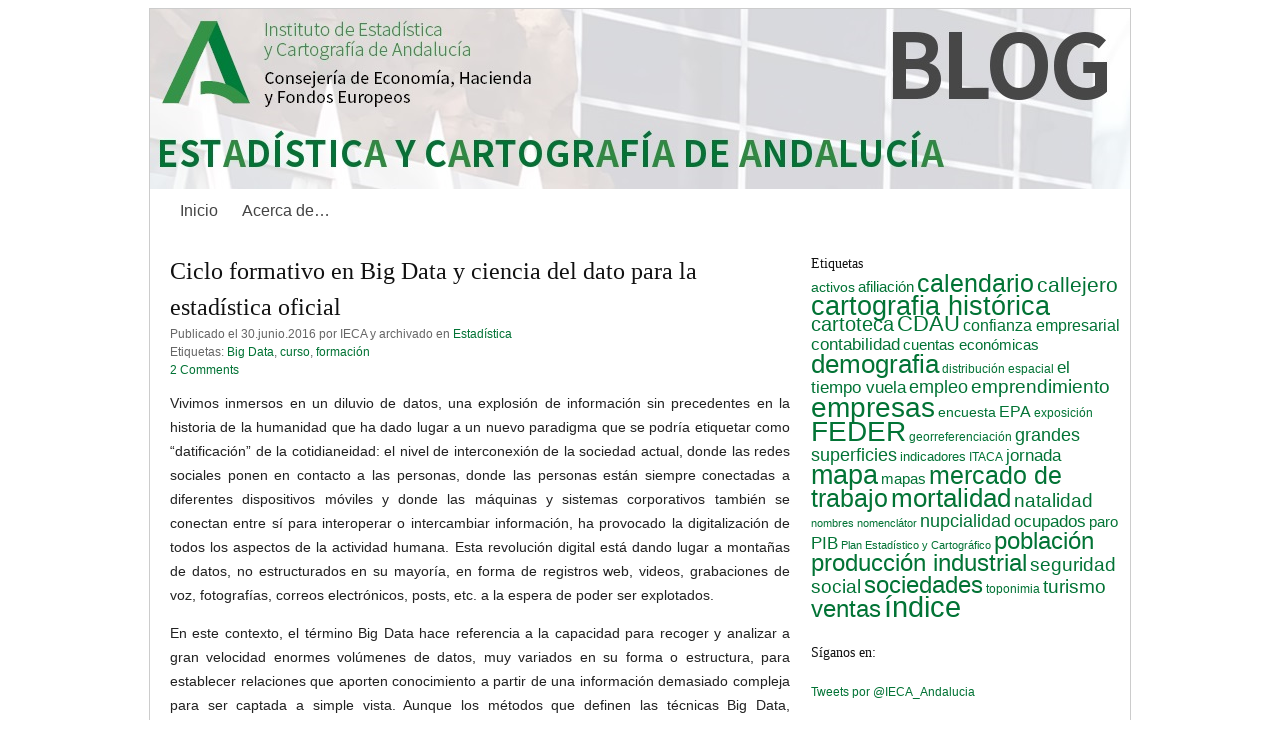

--- FILE ---
content_type: text/html; charset=UTF-8
request_url: https://ws089.juntadeandalucia.es/institutodeestadisticaycartografia/blog/2016/06/ciclo-formativo-big-data/
body_size: 61617
content:
<!DOCTYPE html PUBLIC "-//W3C//DTD XHTML 1.0 Transitional//EN" "http://www.w3.org/TR/xhtml1/DTD/xhtml1-transitional.dtd">
<html xmlns="http://www.w3.org/1999/xhtml">
<head profile="http://gmpg.org/xfn/11">

<link rel="Shortcut Icon" href="https://ws089.juntadeandalucia.es/institutodeestadisticaycartografia/blog/wp-content/themes/basic-simplicity/images/favicon.ico" type="image/x-icon" />

<meta http-equiv="Content-Type" content="text/html; charset=UTF-8" />

<title>IECA / Junta de Andalucía   &raquo; Ciclo formativo en Big Data y ciencia del dato para la estadística oficial</title>

<meta name="generator" content="WordPress 5.8.12" /> <!-- leave this for stats -->

<link rel="stylesheet" href="https://ws089.juntadeandalucia.es/institutodeestadisticaycartografia/blog/wp-content/themes/basic-simplicity/style.css" type="text/css" media="screen" />

<link rel="alternate" type="application/rss+xml" title="IECA / Junta de Andalucía RSS Feed" href="https://ws089.juntadeandalucia.es/institutodeestadisticaycartografia/blog/feed/" />
<script type='text/javascript' src='https://ws089.juntadeandalucia.es/institutodeestadisticaycartografia/blog/wp-includes/js/comment-reply.js?ver=20090102'></script> 

<meta name="language" content="en" />

<link rel="pingback" href="https://ws089.juntadeandalucia.es/institutodeestadisticaycartografia/blog/xmlrpc.php" />

<meta name='robots' content='max-image-preview:large' />
<link rel='dns-prefetch' href='//ws089.juntadeandalucia.es' />
<link rel='dns-prefetch' href='//s7.addthis.com' />
<link rel='dns-prefetch' href='//s.w.org' />
<link rel="alternate" type="application/rss+xml" title="IECA / Junta de Andalucía &raquo; Comentario Ciclo formativo en Big Data y ciencia del dato para la estadística oficial del feed" href="https://ws089.juntadeandalucia.es/institutodeestadisticaycartografia/blog/2016/06/ciclo-formativo-big-data/feed/" />
		<!-- This site uses the Google Analytics by MonsterInsights plugin v8.14.1 - Using Analytics tracking - https://www.monsterinsights.com/ -->
							<script src="//www.googletagmanager.com/gtag/js?id=UA-36971611-1"  data-cfasync="false" data-wpfc-render="false" type="text/javascript" async></script>
			<script data-cfasync="false" data-wpfc-render="false" type="text/javascript">
				var mi_version = '8.14.1';
				var mi_track_user = true;
				var mi_no_track_reason = '';
				
								var disableStrs = [
										'ga-disable-G-BCXCZSL5LB',
															'ga-disable-UA-36971611-1',
									];

				/* Function to detect opted out users */
				function __gtagTrackerIsOptedOut() {
					for (var index = 0; index < disableStrs.length; index++) {
						if (document.cookie.indexOf(disableStrs[index] + '=true') > -1) {
							return true;
						}
					}

					return false;
				}

				/* Disable tracking if the opt-out cookie exists. */
				if (__gtagTrackerIsOptedOut()) {
					for (var index = 0; index < disableStrs.length; index++) {
						window[disableStrs[index]] = true;
					}
				}

				/* Opt-out function */
				function __gtagTrackerOptout() {
					for (var index = 0; index < disableStrs.length; index++) {
						document.cookie = disableStrs[index] + '=true; expires=Thu, 31 Dec 2099 23:59:59 UTC; path=/';
						window[disableStrs[index]] = true;
					}
				}

				if ('undefined' === typeof gaOptout) {
					function gaOptout() {
						__gtagTrackerOptout();
					}
				}
								window.dataLayer = window.dataLayer || [];

				window.MonsterInsightsDualTracker = {
					helpers: {},
					trackers: {},
				};
				if (mi_track_user) {
					function __gtagDataLayer() {
						dataLayer.push(arguments);
					}

					function __gtagTracker(type, name, parameters) {
						if (!parameters) {
							parameters = {};
						}

						if (parameters.send_to) {
							__gtagDataLayer.apply(null, arguments);
							return;
						}

						if (type === 'event') {
														parameters.send_to = monsterinsights_frontend.v4_id;
							var hookName = name;
							if (typeof parameters['event_category'] !== 'undefined') {
								hookName = parameters['event_category'] + ':' + name;
							}

							if (typeof MonsterInsightsDualTracker.trackers[hookName] !== 'undefined') {
								MonsterInsightsDualTracker.trackers[hookName](parameters);
							} else {
								__gtagDataLayer('event', name, parameters);
							}
							
														parameters.send_to = monsterinsights_frontend.ua;
							__gtagDataLayer(type, name, parameters);
													} else {
							__gtagDataLayer.apply(null, arguments);
						}
					}

					__gtagTracker('js', new Date());
					__gtagTracker('set', {
						'developer_id.dZGIzZG': true,
											});
										__gtagTracker('config', 'G-BCXCZSL5LB', {"forceSSL":"true"} );
															__gtagTracker('config', 'UA-36971611-1', {"forceSSL":"true"} );
										window.gtag = __gtagTracker;										(function () {
						/* https://developers.google.com/analytics/devguides/collection/analyticsjs/ */
						/* ga and __gaTracker compatibility shim. */
						var noopfn = function () {
							return null;
						};
						var newtracker = function () {
							return new Tracker();
						};
						var Tracker = function () {
							return null;
						};
						var p = Tracker.prototype;
						p.get = noopfn;
						p.set = noopfn;
						p.send = function () {
							var args = Array.prototype.slice.call(arguments);
							args.unshift('send');
							__gaTracker.apply(null, args);
						};
						var __gaTracker = function () {
							var len = arguments.length;
							if (len === 0) {
								return;
							}
							var f = arguments[len - 1];
							if (typeof f !== 'object' || f === null || typeof f.hitCallback !== 'function') {
								if ('send' === arguments[0]) {
									var hitConverted, hitObject = false, action;
									if ('event' === arguments[1]) {
										if ('undefined' !== typeof arguments[3]) {
											hitObject = {
												'eventAction': arguments[3],
												'eventCategory': arguments[2],
												'eventLabel': arguments[4],
												'value': arguments[5] ? arguments[5] : 1,
											}
										}
									}
									if ('pageview' === arguments[1]) {
										if ('undefined' !== typeof arguments[2]) {
											hitObject = {
												'eventAction': 'page_view',
												'page_path': arguments[2],
											}
										}
									}
									if (typeof arguments[2] === 'object') {
										hitObject = arguments[2];
									}
									if (typeof arguments[5] === 'object') {
										Object.assign(hitObject, arguments[5]);
									}
									if ('undefined' !== typeof arguments[1].hitType) {
										hitObject = arguments[1];
										if ('pageview' === hitObject.hitType) {
											hitObject.eventAction = 'page_view';
										}
									}
									if (hitObject) {
										action = 'timing' === arguments[1].hitType ? 'timing_complete' : hitObject.eventAction;
										hitConverted = mapArgs(hitObject);
										__gtagTracker('event', action, hitConverted);
									}
								}
								return;
							}

							function mapArgs(args) {
								var arg, hit = {};
								var gaMap = {
									'eventCategory': 'event_category',
									'eventAction': 'event_action',
									'eventLabel': 'event_label',
									'eventValue': 'event_value',
									'nonInteraction': 'non_interaction',
									'timingCategory': 'event_category',
									'timingVar': 'name',
									'timingValue': 'value',
									'timingLabel': 'event_label',
									'page': 'page_path',
									'location': 'page_location',
									'title': 'page_title',
								};
								for (arg in args) {
																		if (!(!args.hasOwnProperty(arg) || !gaMap.hasOwnProperty(arg))) {
										hit[gaMap[arg]] = args[arg];
									} else {
										hit[arg] = args[arg];
									}
								}
								return hit;
							}

							try {
								f.hitCallback();
							} catch (ex) {
							}
						};
						__gaTracker.create = newtracker;
						__gaTracker.getByName = newtracker;
						__gaTracker.getAll = function () {
							return [];
						};
						__gaTracker.remove = noopfn;
						__gaTracker.loaded = true;
						window['__gaTracker'] = __gaTracker;
					})();
									} else {
										console.log("");
					(function () {
						function __gtagTracker() {
							return null;
						}

						window['__gtagTracker'] = __gtagTracker;
						window['gtag'] = __gtagTracker;
					})();
									}
			</script>
				<!-- / Google Analytics by MonsterInsights -->
				<script type="text/javascript">
			window._wpemojiSettings = {"baseUrl":"https:\/\/s.w.org\/images\/core\/emoji\/13.1.0\/72x72\/","ext":".png","svgUrl":"https:\/\/s.w.org\/images\/core\/emoji\/13.1.0\/svg\/","svgExt":".svg","source":{"concatemoji":"https:\/\/ws089.juntadeandalucia.es\/institutodeestadisticaycartografia\/blog\/wp-includes\/js\/wp-emoji-release.min.js?ver=5.8.12"}};
			!function(e,a,t){var n,r,o,i=a.createElement("canvas"),p=i.getContext&&i.getContext("2d");function s(e,t){var a=String.fromCharCode;p.clearRect(0,0,i.width,i.height),p.fillText(a.apply(this,e),0,0);e=i.toDataURL();return p.clearRect(0,0,i.width,i.height),p.fillText(a.apply(this,t),0,0),e===i.toDataURL()}function c(e){var t=a.createElement("script");t.src=e,t.defer=t.type="text/javascript",a.getElementsByTagName("head")[0].appendChild(t)}for(o=Array("flag","emoji"),t.supports={everything:!0,everythingExceptFlag:!0},r=0;r<o.length;r++)t.supports[o[r]]=function(e){if(!p||!p.fillText)return!1;switch(p.textBaseline="top",p.font="600 32px Arial",e){case"flag":return s([127987,65039,8205,9895,65039],[127987,65039,8203,9895,65039])?!1:!s([55356,56826,55356,56819],[55356,56826,8203,55356,56819])&&!s([55356,57332,56128,56423,56128,56418,56128,56421,56128,56430,56128,56423,56128,56447],[55356,57332,8203,56128,56423,8203,56128,56418,8203,56128,56421,8203,56128,56430,8203,56128,56423,8203,56128,56447]);case"emoji":return!s([10084,65039,8205,55357,56613],[10084,65039,8203,55357,56613])}return!1}(o[r]),t.supports.everything=t.supports.everything&&t.supports[o[r]],"flag"!==o[r]&&(t.supports.everythingExceptFlag=t.supports.everythingExceptFlag&&t.supports[o[r]]);t.supports.everythingExceptFlag=t.supports.everythingExceptFlag&&!t.supports.flag,t.DOMReady=!1,t.readyCallback=function(){t.DOMReady=!0},t.supports.everything||(n=function(){t.readyCallback()},a.addEventListener?(a.addEventListener("DOMContentLoaded",n,!1),e.addEventListener("load",n,!1)):(e.attachEvent("onload",n),a.attachEvent("onreadystatechange",function(){"complete"===a.readyState&&t.readyCallback()})),(n=t.source||{}).concatemoji?c(n.concatemoji):n.wpemoji&&n.twemoji&&(c(n.twemoji),c(n.wpemoji)))}(window,document,window._wpemojiSettings);
		</script>
		<style type="text/css">
img.wp-smiley,
img.emoji {
	display: inline !important;
	border: none !important;
	box-shadow: none !important;
	height: 1em !important;
	width: 1em !important;
	margin: 0 .07em !important;
	vertical-align: -0.1em !important;
	background: none !important;
	padding: 0 !important;
}
</style>
	<link rel='stylesheet' id='wp-block-library-css'  href='https://ws089.juntadeandalucia.es/institutodeestadisticaycartografia/blog/wp-includes/css/dist/block-library/style.min.css?ver=5.8.12' type='text/css' media='all' />
<link rel='stylesheet' id='prefix-style-css'  href='https://ws089.juntadeandalucia.es/institutodeestadisticaycartografia/blog/wp-content/plugins/follow-us-on-widget/css/FollowusWidget.css?ver=5.8.12' type='text/css' media='all' />
<link rel='stylesheet' id='addthis_all_pages-css'  href='https://ws089.juntadeandalucia.es/institutodeestadisticaycartografia/blog/wp-content/plugins/addthis-follow/frontend/build/addthis_wordpress_public.min.css?ver=5.8.12' type='text/css' media='all' />
<script type='text/javascript' src='https://ws089.juntadeandalucia.es/institutodeestadisticaycartografia/blog/wp-content/plugins/google-analytics-for-wordpress/assets/js/frontend-gtag.min.js?ver=8.14.1' id='monsterinsights-frontend-script-js'></script>
<script data-cfasync="false" data-wpfc-render="false" type="text/javascript" id='monsterinsights-frontend-script-js-extra'>/* <![CDATA[ */
var monsterinsights_frontend = {"js_events_tracking":"true","download_extensions":"doc,pdf,ppt,zip,xls,docx,pptx,xlsx","inbound_paths":"[]","home_url":"https:\/\/ws089.juntadeandalucia.es\/institutodeestadisticaycartografia\/blog","hash_tracking":"false","ua":"UA-36971611-1","v4_id":"G-BCXCZSL5LB"};/* ]]> */
</script>
<script type='text/javascript' src='https://ws089.juntadeandalucia.es/institutodeestadisticaycartografia/blog/wp-admin/admin-ajax.php?action=addthis_global_options_settings&#038;ver=5.8.12' id='addthis_global_options-js'></script>
<script type='text/javascript' src='https://s7.addthis.com/js/300/addthis_widget.js?ver=5.8.12#pubid=wp-cbfdcb4c9e686140cd34ff4fc6403083' id='addthis_widget-js'></script>
<link rel="https://api.w.org/" href="https://ws089.juntadeandalucia.es/institutodeestadisticaycartografia/blog/wp-json/" /><link rel="alternate" type="application/json" href="https://ws089.juntadeandalucia.es/institutodeestadisticaycartografia/blog/wp-json/wp/v2/posts/6408" /><link rel="EditURI" type="application/rsd+xml" title="RSD" href="https://ws089.juntadeandalucia.es/institutodeestadisticaycartografia/blog/xmlrpc.php?rsd" />
<link rel="wlwmanifest" type="application/wlwmanifest+xml" href="https://ws089.juntadeandalucia.es/institutodeestadisticaycartografia/blog/wp-includes/wlwmanifest.xml" /> 
<meta name="generator" content="WordPress 5.8.12" />
<link rel="canonical" href="https://ws089.juntadeandalucia.es/institutodeestadisticaycartografia/blog/2016/06/ciclo-formativo-big-data/" />
<link rel='shortlink' href='https://ws089.juntadeandalucia.es/institutodeestadisticaycartografia/blog/?p=6408' />
<link rel="alternate" type="application/json+oembed" href="https://ws089.juntadeandalucia.es/institutodeestadisticaycartografia/blog/wp-json/oembed/1.0/embed?url=https%3A%2F%2Fws089.juntadeandalucia.es%2Finstitutodeestadisticaycartografia%2Fblog%2F2016%2F06%2Fciclo-formativo-big-data%2F" />
<link rel="alternate" type="text/xml+oembed" href="https://ws089.juntadeandalucia.es/institutodeestadisticaycartografia/blog/wp-json/oembed/1.0/embed?url=https%3A%2F%2Fws089.juntadeandalucia.es%2Finstitutodeestadisticaycartografia%2Fblog%2F2016%2F06%2Fciclo-formativo-big-data%2F&#038;format=xml" />

<!-- fjdelgado workaround incompatibilidad tema basic simplicity tras actualizacion -->
<style type="text/css">
body { background: #ffffff; }
#wrap { background: #ffffff; border: 1px solid #cccccc; }
#header { 
	background: #eeeeee url('https://www.juntadeandalucia.es/institutodeestadisticaycartografia/blog/wp-content/uploads/2013/06/cabecerablog.01.980x120.png') left no-repeat; 
  //background: #eeeeee url('https://blog.ieca.junta-andalucia.es/wp-content/uploads/2013/06/cabecerablog.01.980x120.png') left no-repeat; 
	}
#navbar { background: #ffffff; }
#navbar a { color: #444444; }
#sidebar { color: #444444; }
#footer { color: #666666; }
h1, h2, h3, h4, h1 a, h2 a, h3 a, h4 a { color: #111111; }
a { color: #027335; } 
.the_content { color: #222222; }
#header h1, #header .description { visibility:hidden; }	
</style>

<!--	
<style type="text/css">
body { background: ; }
#wrap { background: ; border: 1px solid ; }
#header { background:  url('') left no-repeat; }
#navbar { background: ; }
#navbar a { color: ; }
#sidebar { color: ; }
#footer { color: ; }
h1, h2, h3, h4, h1 a, h2 a, h3 a, h4 a { color: ; }
a { color: ; } 
.the_content { color: ; }
</style>
-->
	<!-- /FIN fjdelgado workaurond -->
	
</head>
<body>

<div id="wrap">

<div id="header">
	<h1><a href="https://ws089.juntadeandalucia.es/institutodeestadisticaycartografia/blog">IECA / Junta de Andalucía</a></h1>
	<p class="description">Blog del Instituto de Estadística y Cartografía de Andalucía</p>
</div><!--end header-->

<div id="navbar">
	<ul>
		<li><a href="https://ws089.juntadeandalucia.es/institutodeestadisticaycartografia/blog">Inicio</a></li>
		<li class="page_item page-item-2"><a href="https://ws089.juntadeandalucia.es/institutodeestadisticaycartografia/blog/acerca/">Acerca de&#8230;</a></li>
	</ul>
</div><!--end navbar-->

<div id="content">



	
		
		
			
	<div class="entry entry-1">
	
		<h2><a href="https://ws089.juntadeandalucia.es/institutodeestadisticaycartografia/blog/2016/06/ciclo-formativo-big-data/" rel="bookmark" title="Permanent Link to Ciclo formativo en Big Data y ciencia del dato para la estadística oficial">Ciclo formativo en Big Data y ciencia del dato para la estadística oficial</a></h2> 
		<div class="meta">
		 
		<div class="meta-postedby">Publicado el 30.junio.2016 por IECA y archivado en <a href="https://ws089.juntadeandalucia.es/institutodeestadisticaycartografia/blog/category/estadistica/" rel="category tag">Estadística</a> </div>
		<div class="meta-tags">Etiquetas: <a href="https://ws089.juntadeandalucia.es/institutodeestadisticaycartografia/blog/tag/big-data/" rel="tag">Big Data</a>, <a href="https://ws089.juntadeandalucia.es/institutodeestadisticaycartografia/blog/tag/curso/" rel="tag">curso</a>, <a href="https://ws089.juntadeandalucia.es/institutodeestadisticaycartografia/blog/tag/formacion/" rel="tag">formación</a></div>
		<div class="meta-addcomment"><a href="https://ws089.juntadeandalucia.es/institutodeestadisticaycartografia/blog/2016/06/ciclo-formativo-big-data/#comments" class="commentslink" >2 Comments</a></div> 
		</div><!--end meta-->
	
		<div class="the_content">
						<div class="at-above-post addthis_tool" data-url="https://ws089.juntadeandalucia.es/institutodeestadisticaycartografia/blog/2016/06/ciclo-formativo-big-data/"></div><p style="text-align: justify;">
	Vivimos inmersos en un diluvio de datos, una explosi&oacute;n de informaci&oacute;n sin precedentes en la historia de la humanidad que ha dado lugar a un nuevo paradigma que se podr&iacute;a etiquetar como &ldquo;datificaci&oacute;n&rdquo; de la cotidianeidad: el nivel de interconexi&oacute;n de la sociedad actual, donde las redes sociales ponen en contacto a las personas, donde las personas est&aacute;n siempre conectadas a diferentes dispositivos m&oacute;viles y donde las m&aacute;quinas y sistemas corporativos tambi&eacute;n se conectan entre s&iacute; para interoperar o intercambiar informaci&oacute;n, ha provocado la digitalizaci&oacute;n de todos los aspectos de la actividad humana. Esta revoluci&oacute;n digital est&aacute; dando lugar a monta&ntilde;as de datos, no estructurados en su mayor&iacute;a, en forma de registros web, videos, grabaciones de voz, fotograf&iacute;as, correos electr&oacute;nicos, posts, etc. a la espera de poder ser explotados.
</p>
<p style="text-align: justify;">
	En este contexto, el t&eacute;rmino Big Data hace referencia a la capacidad para recoger y analizar a gran velocidad enormes vol&uacute;menes de datos, muy variados en su forma o estructura, para establecer relaciones que aporten conocimiento a partir de una informaci&oacute;n demasiado compleja para ser captada a simple vista. Aunque los m&eacute;todos que definen las t&eacute;cnicas Big Data, fundamentalmente vinculados a la estad&iacute;stica computacional, el aprendizaje autom&aacute;tico y la miner&iacute;a de datos, tienen desde hace ya tiempo un largo recorrido, su aplicaci&oacute;n en la actualidad requiere de competencias profesionales que han dado lugar al denominado perfil multidisciplinar de cient&iacute;fico de datos.
</p>
<p>
	<span id="more-6408"></span>
</p>
<p style="text-align: justify;">
	A la vez existe una presi&oacute;n constante sobre los &oacute;rganos estad&iacute;sticos oficiales para generar con mayor celeridad informaci&oacute;n estad&iacute;stica m&aacute;s variada y detallada, mientras se exige concurrentemente reducir la carga de respuesta de los informantes y los costes econ&oacute;micos de la actividad estad&iacute;stica. Adem&aacute;s, la irrupci&oacute;n de nuevas necesidades de informaci&oacute;n y la disminuci&oacute;n de las tasas de respuesta en las operaciones de recogida directa de informaci&oacute;n estimula la b&uacute;squeda de fuentes alternativas de informaci&oacute;n estad&iacute;stica. Esto puede lograrse mediante el uso e integraci&oacute;n de datos administrativos, un &aacute;mbito en el que la Estad&iacute;stica Oficial andaluza lleva ya tiempo trabajando, y tambi&eacute;n mediante el aprovechamiento de la oportunidad que ofrece el actual estado de &ldquo;datificaci&oacute;n&rdquo; universal, es decir, mediante el acceso y uso de otros conjuntos masivos de datos &ndash;los llamados Big Data&ndash; que se generan como subproducto de procesos que no est&aacute;n directamente relacionados con fines de producci&oacute;n estad&iacute;stica. Ejemplos de este tipo de fuentes incluyen la actividad de comunicaciones registrada por las compa&ntilde;&iacute;as de telefon&iacute;a m&oacute;vil, los mensajes de redes sociales como Twitter y Facebook o el comportamiento de b&uacute;squedas en Internet de Google Trends. Aunque estas nuevas fuentes de datos adolecen de inconvenientes, como por ejemplo que el proceso que genera los datos es desconocido y probablemente selectivo con respecto a la poblaci&oacute;n objetivo, el aut&eacute;ntico reto inicial para la elaboraci&oacute;n de estad&iacute;sticas oficiales a partir de fuentes Big Data pasa por la formaci&oacute;n y especializaci&oacute;n t&eacute;cnica de los estad&iacute;sticos en los m&eacute;todos de an&aacute;lisis y en el uso de las tecnolog&iacute;as propias de este nuevo campo, en particular, y en la inclusi&oacute;n en su curr&iacute;culo de las competencias de Ciencia del Dato, en general.
</p>
<p style="text-align: justify;">
	La Estad&iacute;stica Oficial europea no es ajena a la oportunidad que puede suponer el aprovechamiento de este nuevo paradigma, tal y como lo demuestra la adopci&oacute;n del Plan de Acci&oacute;n sobre Big Data y su Hoja de Ruta 1.0 por parte del Comit&eacute; del Sistema Estad&iacute;stico Europeo. En dicho plan se establecen las l&iacute;neas maestras a corto, medio y largo plazo para la integraci&oacute;n de las fuentes Big Data en el modelo de producci&oacute;n de estad&iacute;sticas oficiales del Sistema Estad&iacute;stico Europeo. Entre las estrategias incluidas se contempla el impulso de programas formativos destinados a modernizar las competencias profesionales de los t&eacute;cnicos del Sistema Estad&iacute;stico Europeo en materia de Big Data y Ciencia del Dato.
</p>
<p style="text-align: justify;">
	El Programa de Formaci&oacute;n del IECA para el a&ntilde;o 2016 se alinea con esta estrategia, y para ello se ha dise&ntilde;ado un ciclo formativo, compuesto por cuatro cursos interrelacionados, cuya orientaci&oacute;n viene dada por un circuito en el que se proporcionar&aacute; una inmersi&oacute;n inicial en los m&eacute;todos de modelado y an&aacute;lisis del campo del Aprendizaje estad&iacute;stico, junto con las herramientas inform&aacute;ticas para su aplicaci&oacute;n pr&aacute;ctica, acompa&ntilde;ado por una introducci&oacute;n al estado de las Tecnolog&iacute;as de la Informaci&oacute;n para el procesamiento de grandes conjuntos de datos, finalizando con una visi&oacute;n general de las posibilidades anal&iacute;ticas del Aprendizaje estad&iacute;stico aplicado a la miner&iacute;a de textos no estructurados en redes sociales:
</p>
<ul>
<li>
		<a href="http://www.juntadeandalucia.es/institutodeestadisticaycartografia/formacion/2016/bigdata_plataformar/index.htm" target="_blank">Introducci&oacute;n a la plataforma estad&iacute;stica R</a>
	</li>
<li>
		<a href="http://www.juntadeandalucia.es/institutodeestadisticaycartografia/formacion/2016/bigdata_aprendizajer/index.htm" target="_blank">Introducci&oacute;n al aprendizaje estad&iacute;stico con aplicaciones en R</a>
	</li>
<li>
		<a href="http://www.juntadeandalucia.es/institutodeestadisticaycartografia/formacion/2016/bigdata_herramientas/index.htm" target="_blank">Arquitectura y herramientas tecnol&oacute;gicas para el Big Data</a>
	</li>
<li>
		<a href="http://www.juntadeandalucia.es/institutodeestadisticaycartografia/formacion/2016/bigdata_mineria/index.htm" target="_blank">Miner&iacute;a de texto con R</a>
	</li>
</ul>
<p style="text-align: justify;">
	<a href="http://www.juntadeandalucia.es/institutodeestadisticaycartografia/blog/wp-content/uploads/2016/06/cicloformativo.png"><img loading="lazy" alt="Ciclo formativo en Big Data" class="alignnone size-full wp-image-6409" height="306" src="http://www.juntadeandalucia.es/institutodeestadisticaycartografia/blog/wp-content/uploads/2016/06/cicloformativo.png" width="571" srcset="https://ws089.juntadeandalucia.es/institutodeestadisticaycartografia/blog/wp-content/uploads/2016/06/cicloformativo.png 571w, https://ws089.juntadeandalucia.es/institutodeestadisticaycartografia/blog/wp-content/uploads/2016/06/cicloformativo-300x160.png 300w" sizes="(max-width: 571px) 100vw, 571px" /></a>
</p>
<p style="text-align: justify;">
	El ciclo formativo tiene una duraci&oacute;n de 90 horas y se desarrollar&aacute; en el &uacute;ltimo cuatrimestre de 2016, a un ritmo de un curso por mes, por profesorado perteneciente al Departamento de Estad&iacute;stica e Investigaci&oacute;n Operativa de la Universidad de Sevilla. Su dise&ntilde;o basado en una estructura de itinerario curricular hace que sea especialmente recomendable que los participantes cursen el conjunto &iacute;ntegro de los cuatro m&oacute;dulos que lo componen para asegurar su aprovechamiento &oacute;ptimo.</p>
<!-- AddThis Advanced Settings above via filter on the_content --><!-- AddThis Advanced Settings below via filter on the_content --><!-- AddThis Advanced Settings generic via filter on the_content --><!-- AddThis Share Buttons above via filter on the_content --><!-- AddThis Share Buttons below via filter on the_content --><div class="at-below-post addthis_tool" data-url="https://ws089.juntadeandalucia.es/institutodeestadisticaycartografia/blog/2016/06/ciclo-formativo-big-data/"></div><!-- AddThis Share Buttons generic via filter on the_content -->				 		
		<div class="link_pages"></div>
		
		</div><!--end the_content-->
		
		<div class="comments">
		
<!-- You can start editing here. -->

	<h3 id="comments">2 Responses to &#8220;Ciclo formativo en Big Data y ciencia del dato para la estadística oficial&#8221;</h3>

	<div class="navigation">
		<div class="alignleft"></div>
		<div class="alignright"></div>
	</div>

	<ol class="commentlist">
			<li class="comment even thread-even depth-1 parent" id="comment-572">
				<div id="div-comment-572" class="comment-body">
				<div class="comment-author vcard">
			<img alt='' src='https://secure.gravatar.com/avatar/a2182873489fa45363dad3e0b66af340?s=32&#038;r=g' srcset='https://secure.gravatar.com/avatar/a2182873489fa45363dad3e0b66af340?s=64&#038;r=g 2x' class='avatar avatar-32 photo' height='32' width='32' loading='lazy'/>			<cite class="fn"><a href='http://www.geografia.us.es' rel='external nofollow ugc' class='url'>Mónica Aguilar Alba</a></cite> <span class="says">dice:</span>		</div>
		
		<div class="comment-meta commentmetadata">
			<a href="https://ws089.juntadeandalucia.es/institutodeestadisticaycartografia/blog/2016/06/ciclo-formativo-big-data/#comment-572">12 julio, 2016 a las 13:12</a>		</div>

		<p>	Buenas tardes,</p>
<p>	He leido la informaci&oacute;n sobre&nbsp;el curso formativo sobre Big Data/R organizado para septiembre . En la descripci&oacute;n especifica que est&aacute; destinado al personal del IECA. Soy profesora en la Universidad de Sevilla, en el Departamento de Geograf&iacute;a, y estaba interesada en realizar este curso.&nbsp;Quisiera saber si existe alguna posibilidad &nbsp;a pesar de no ser miembreo se su instituto.</p>
<p>	Un saludo y gracias por su atenci&oacute;n,</p>
<p>	M&oacute;nica</p>
<p>	&nbsp;</p>

		
				</div>
				<ul class="children">
		<li class="comment byuser comment-author-svqadmin bypostauthor odd alt depth-2" id="comment-573">
				<div id="div-comment-573" class="comment-body">
				<div class="comment-author vcard">
			<img alt='' src='https://secure.gravatar.com/avatar/b6b49bea8fe2784b8747551587b8a203?s=32&#038;r=g' srcset='https://secure.gravatar.com/avatar/b6b49bea8fe2784b8747551587b8a203?s=64&#038;r=g 2x' class='avatar avatar-32 photo' height='32' width='32' loading='lazy'/>			<cite class="fn">IECA</cite> <span class="says">dice:</span>		</div>
		
		<div class="comment-meta commentmetadata">
			<a href="https://ws089.juntadeandalucia.es/institutodeestadisticaycartografia/blog/2016/06/ciclo-formativo-big-data/#comment-573">13 julio, 2016 a las 9:54</a>		</div>

		<p>
	<span style="color: rgb(0, 0, 0); font-family: Arial; line-height: normal; white-space: pre-wrap;">Buenos días Mónica, este ciclo formativo está dirigido al personal del Sistema Estadístico y Cartográfico de Andalucía. Muchas gracias por el interés.</span></p>

		
				</div>
				</li><!-- #comment-## -->
</ul><!-- .children -->
</li><!-- #comment-## -->
	</ol>

	<div class="navigation">
		<div class="alignleft"></div>
		<div class="alignright"></div>
	</div>
 

		</div><!--end comments-->
	
	</div><!--end entry-->

	
		<div id="prevnext">
		  
		</div><!--end navigation-->
		

</div><!--end content-->

<div id="sidebar">
<div class="sidebar-widget"><h4>Etiquetas</h4><div class="tagcloud"><a href="https://ws089.juntadeandalucia.es/institutodeestadisticaycartografia/blog/tag/activos/" class="tag-cloud-link tag-link-135 tag-link-position-1" style="font-size: 10.658227848101pt;" aria-label="activos (30 elementos)">activos</a>
<a href="https://ws089.juntadeandalucia.es/institutodeestadisticaycartografia/blog/tag/afiliacion/" class="tag-cloud-link tag-link-132 tag-link-position-2" style="font-size: 11.367088607595pt;" aria-label="afiliación (33 elementos)">afiliación</a>
<a href="https://ws089.juntadeandalucia.es/institutodeestadisticaycartografia/blog/tag/calendario/" class="tag-cloud-link tag-link-90 tag-link-position-3" style="font-size: 18.810126582278pt;" aria-label="calendario (89 elementos)">calendario</a>
<a href="https://ws089.juntadeandalucia.es/institutodeestadisticaycartografia/blog/tag/callejero/" class="tag-cloud-link tag-link-30 tag-link-position-4" style="font-size: 15.79746835443pt;" aria-label="callejero (59 elementos)">callejero</a>
<a href="https://ws089.juntadeandalucia.es/institutodeestadisticaycartografia/blog/tag/cartografia-historica/" class="tag-cloud-link tag-link-475 tag-link-position-5" style="font-size: 20.227848101266pt;" aria-label="cartografia histórica (107 elementos)">cartografia histórica</a>
<a href="https://ws089.juntadeandalucia.es/institutodeestadisticaycartografia/blog/tag/cartoteca/" class="tag-cloud-link tag-link-396 tag-link-position-6" style="font-size: 14.911392405063pt;" aria-label="cartoteca (53 elementos)">cartoteca</a>
<a href="https://ws089.juntadeandalucia.es/institutodeestadisticaycartografia/blog/tag/cdau/" class="tag-cloud-link tag-link-31 tag-link-position-7" style="font-size: 16.860759493671pt;" aria-label="CDAU (68 elementos)">CDAU</a>
<a href="https://ws089.juntadeandalucia.es/institutodeestadisticaycartografia/blog/tag/confianza-empresarial/" class="tag-cloud-link tag-link-35 tag-link-position-8" style="font-size: 12.075949367089pt;" aria-label="confianza empresarial (36 elementos)">confianza empresarial</a>
<a href="https://ws089.juntadeandalucia.es/institutodeestadisticaycartografia/blog/tag/contabilidad/" class="tag-cloud-link tag-link-102 tag-link-position-9" style="font-size: 12.784810126582pt;" aria-label="contabilidad (40 elementos)">contabilidad</a>
<a href="https://ws089.juntadeandalucia.es/institutodeestadisticaycartografia/blog/tag/cuentas-economicas/" class="tag-cloud-link tag-link-153 tag-link-position-10" style="font-size: 11.189873417722pt;" aria-label="cuentas económicas (32 elementos)">cuentas económicas</a>
<a href="https://ws089.juntadeandalucia.es/institutodeestadisticaycartografia/blog/tag/demografia/" class="tag-cloud-link tag-link-295 tag-link-position-11" style="font-size: 19.164556962025pt;" aria-label="demografia (93 elementos)">demografia</a>
<a href="https://ws089.juntadeandalucia.es/institutodeestadisticaycartografia/blog/tag/distribucion-espacial/" class="tag-cloud-link tag-link-311 tag-link-position-12" style="font-size: 9.2405063291139pt;" aria-label="distribución espacial (25 elementos)">distribución espacial</a>
<a href="https://ws089.juntadeandalucia.es/institutodeestadisticaycartografia/blog/tag/el-tiempo-vuela/" class="tag-cloud-link tag-link-51 tag-link-position-13" style="font-size: 12.607594936709pt;" aria-label="el tiempo vuela (39 elementos)">el tiempo vuela</a>
<a href="https://ws089.juntadeandalucia.es/institutodeestadisticaycartografia/blog/tag/empleo/" class="tag-cloud-link tag-link-11 tag-link-position-14" style="font-size: 13.670886075949pt;" aria-label="empleo (45 elementos)">empleo</a>
<a href="https://ws089.juntadeandalucia.es/institutodeestadisticaycartografia/blog/tag/emprendimiento/" class="tag-cloud-link tag-link-462 tag-link-position-15" style="font-size: 14.025316455696pt;" aria-label="emprendimiento (47 elementos)">emprendimiento</a>
<a href="https://ws089.juntadeandalucia.es/institutodeestadisticaycartografia/blog/tag/empresas/" class="tag-cloud-link tag-link-28 tag-link-position-16" style="font-size: 21.291139240506pt;" aria-label="empresas (122 elementos)">empresas</a>
<a href="https://ws089.juntadeandalucia.es/institutodeestadisticaycartografia/blog/tag/encuesta/" class="tag-cloud-link tag-link-554 tag-link-position-17" style="font-size: 10.481012658228pt;" aria-label="encuesta (29 elementos)">encuesta</a>
<a href="https://ws089.juntadeandalucia.es/institutodeestadisticaycartografia/blog/tag/epa/" class="tag-cloud-link tag-link-10 tag-link-position-18" style="font-size: 12.075949367089pt;" aria-label="EPA (36 elementos)">EPA</a>
<a href="https://ws089.juntadeandalucia.es/institutodeestadisticaycartografia/blog/tag/exposicion/" class="tag-cloud-link tag-link-163 tag-link-position-19" style="font-size: 9.2405063291139pt;" aria-label="exposición (25 elementos)">exposición</a>
<a href="https://ws089.juntadeandalucia.es/institutodeestadisticaycartografia/blog/tag/feder/" class="tag-cloud-link tag-link-502 tag-link-position-20" style="font-size: 21.291139240506pt;" aria-label="FEDER (123 elementos)">FEDER</a>
<a href="https://ws089.juntadeandalucia.es/institutodeestadisticaycartografia/blog/tag/georreferenciacion/" class="tag-cloud-link tag-link-206 tag-link-position-21" style="font-size: 9.2405063291139pt;" aria-label="georreferenciación (25 elementos)">georreferenciación</a>
<a href="https://ws089.juntadeandalucia.es/institutodeestadisticaycartografia/blog/tag/grandes-superficies/" class="tag-cloud-link tag-link-468 tag-link-position-22" style="font-size: 13.139240506329pt;" aria-label="grandes superficies (42 elementos)">grandes superficies</a>
<a href="https://ws089.juntadeandalucia.es/institutodeestadisticaycartografia/blog/tag/indicadores/" class="tag-cloud-link tag-link-53 tag-link-position-23" style="font-size: 9.5949367088608pt;" aria-label="indicadores (26 elementos)">indicadores</a>
<a href="https://ws089.juntadeandalucia.es/institutodeestadisticaycartografia/blog/tag/itaca/" class="tag-cloud-link tag-link-453 tag-link-position-24" style="font-size: 9.0632911392405pt;" aria-label="ITACA (24 elementos)">ITACA</a>
<a href="https://ws089.juntadeandalucia.es/institutodeestadisticaycartografia/blog/tag/jornada/" class="tag-cloud-link tag-link-269 tag-link-position-25" style="font-size: 12.607594936709pt;" aria-label="jornada (39 elementos)">jornada</a>
<a href="https://ws089.juntadeandalucia.es/institutodeestadisticaycartografia/blog/tag/mapa/" class="tag-cloud-link tag-link-15 tag-link-position-26" style="font-size: 20.050632911392pt;" aria-label="mapa (103 elementos)">mapa</a>
<a href="https://ws089.juntadeandalucia.es/institutodeestadisticaycartografia/blog/tag/mapas/" class="tag-cloud-link tag-link-81 tag-link-position-27" style="font-size: 11.367088607595pt;" aria-label="mapas (33 elementos)">mapas</a>
<a href="https://ws089.juntadeandalucia.es/institutodeestadisticaycartografia/blog/tag/mercado-de-trabajo/" class="tag-cloud-link tag-link-177 tag-link-position-28" style="font-size: 18.632911392405pt;" aria-label="mercado de trabajo (86 elementos)">mercado de trabajo</a>
<a href="https://ws089.juntadeandalucia.es/institutodeestadisticaycartografia/blog/tag/mortalidad/" class="tag-cloud-link tag-link-44 tag-link-position-29" style="font-size: 19.164556962025pt;" aria-label="mortalidad (92 elementos)">mortalidad</a>
<a href="https://ws089.juntadeandalucia.es/institutodeestadisticaycartografia/blog/tag/natalidad/" class="tag-cloud-link tag-link-21 tag-link-position-30" style="font-size: 14.379746835443pt;" aria-label="natalidad (49 elementos)">natalidad</a>
<a href="https://ws089.juntadeandalucia.es/institutodeestadisticaycartografia/blog/tag/nombres/" class="tag-cloud-link tag-link-65 tag-link-position-31" style="font-size: 8pt;" aria-label="nombres (21 elementos)">nombres</a>
<a href="https://ws089.juntadeandalucia.es/institutodeestadisticaycartografia/blog/tag/nomenclator/" class="tag-cloud-link tag-link-415 tag-link-position-32" style="font-size: 8.3544303797468pt;" aria-label="nomenclátor (22 elementos)">nomenclátor</a>
<a href="https://ws089.juntadeandalucia.es/institutodeestadisticaycartografia/blog/tag/nupcialidad/" class="tag-cloud-link tag-link-20 tag-link-position-33" style="font-size: 13.848101265823pt;" aria-label="nupcialidad (46 elementos)">nupcialidad</a>
<a href="https://ws089.juntadeandalucia.es/institutodeestadisticaycartografia/blog/tag/ocupados/" class="tag-cloud-link tag-link-137 tag-link-position-34" style="font-size: 12.607594936709pt;" aria-label="ocupados (39 elementos)">ocupados</a>
<a href="https://ws089.juntadeandalucia.es/institutodeestadisticaycartografia/blog/tag/paro/" class="tag-cloud-link tag-link-13 tag-link-position-35" style="font-size: 11.367088607595pt;" aria-label="paro (33 elementos)">paro</a>
<a href="https://ws089.juntadeandalucia.es/institutodeestadisticaycartografia/blog/tag/pib/" class="tag-cloud-link tag-link-155 tag-link-position-36" style="font-size: 12.962025316456pt;" aria-label="PIB (41 elementos)">PIB</a>
<a href="https://ws089.juntadeandalucia.es/institutodeestadisticaycartografia/blog/tag/plan-estadistico-y-cartografico-de-andalucia/" class="tag-cloud-link tag-link-56 tag-link-position-37" style="font-size: 8pt;" aria-label="Plan Estadístico y Cartográfico (21 elementos)">Plan Estadístico y Cartográfico</a>
<a href="https://ws089.juntadeandalucia.es/institutodeestadisticaycartografia/blog/tag/poblacion/" class="tag-cloud-link tag-link-19 tag-link-position-38" style="font-size: 18.101265822785pt;" aria-label="población (80 elementos)">población</a>
<a href="https://ws089.juntadeandalucia.es/institutodeestadisticaycartografia/blog/tag/produccion-industrial/" class="tag-cloud-link tag-link-61 tag-link-position-39" style="font-size: 17.924050632911pt;" aria-label="producción industrial (78 elementos)">producción industrial</a>
<a href="https://ws089.juntadeandalucia.es/institutodeestadisticaycartografia/blog/tag/seguridad-social/" class="tag-cloud-link tag-link-23 tag-link-position-40" style="font-size: 14.20253164557pt;" aria-label="seguridad social (48 elementos)">seguridad social</a>
<a href="https://ws089.juntadeandalucia.es/institutodeestadisticaycartografia/blog/tag/sociedades/" class="tag-cloud-link tag-link-29 tag-link-position-41" style="font-size: 18.101265822785pt;" aria-label="sociedades (80 elementos)">sociedades</a>
<a href="https://ws089.juntadeandalucia.es/institutodeestadisticaycartografia/blog/tag/toponimia/" class="tag-cloud-link tag-link-451 tag-link-position-42" style="font-size: 9.0632911392405pt;" aria-label="toponimia (24 elementos)">toponimia</a>
<a href="https://ws089.juntadeandalucia.es/institutodeestadisticaycartografia/blog/tag/turismo/" class="tag-cloud-link tag-link-58 tag-link-position-43" style="font-size: 14.379746835443pt;" aria-label="turismo (49 elementos)">turismo</a>
<a href="https://ws089.juntadeandalucia.es/institutodeestadisticaycartografia/blog/tag/ventas/" class="tag-cloud-link tag-link-85 tag-link-position-44" style="font-size: 17.746835443038pt;" aria-label="ventas (76 elementos)">ventas</a>
<a href="https://ws089.juntadeandalucia.es/institutodeestadisticaycartografia/blog/tag/indice/" class="tag-cloud-link tag-link-87 tag-link-position-45" style="font-size: 22pt;" aria-label="índice (133 elementos)">índice</a></div>
</div><div class="sidebar-widget"><!-- Widget added by an AddThis plugin --><!-- widget name: AddThis Tool --><h4>Síganos en:</h4><div class="addthis_horizontal_follow_toolbox addthis_tool" ></div><!-- End of widget --></div><div class="sidebar-widget">			<div class="textwidget"><p><a class="twitter-timeline"  href="https://twitter.com/IECA_Andalucia"  data-widget-id="321944231465844736">Tweets por @IECA_Andalucia</a><br />
<script>!function(d,s,id){var js,fjs=d.getElementsByTagName(s)[0],p=/^http:/.test(d.location)?'http':'https';if(!d.getElementById(id)){js=d.createElement(s);js.id=id;js.src=p+"://platform.twitter.com/widgets.js";fjs.parentNode.insertBefore(js,fjs);}}(document,"script","twitter-wjs");</script></p>
</div>
		</div>
		<div class="sidebar-widget">
		<h4>Entradas recientes</h4>
		<ul>
											<li>
					<a href="https://ws089.juntadeandalucia.es/institutodeestadisticaycartografia/blog/2024/06/andalucia-la-imagen-cartografica-los-antiguos-reinos-de-sevilla-cordoba-jaen-y-granada/">Andalucía, la imagen cartográfica: Las provincias de los antiguos reinos de Sevilla, Córdoba, Jaén y Granada</a>
									</li>
											<li>
					<a href="https://ws089.juntadeandalucia.es/institutodeestadisticaycartografia/blog/2024/05/andalucia-la-imagen-cartografica-gussefeld-1781-1782/">Andalucía, la imagen cartográfica: Güssefeld 1781-1782</a>
									</li>
											<li>
					<a href="https://ws089.juntadeandalucia.es/institutodeestadisticaycartografia/blog/2024/04/andalucia-la-imagen-cartografica-mapa-geologico-y-topografico-de-la-provincia-de-huelva-1887/">Andalucía, la imagen cartográfica: Mapa geológico y topográfico de la provincia de Huelva 1887</a>
									</li>
											<li>
					<a href="https://ws089.juntadeandalucia.es/institutodeestadisticaycartografia/blog/2024/03/cartografia-urbana-de-andalucia-sevilla-1961/">Cartografía urbana de Andalucía: Sevilla 1961</a>
									</li>
											<li>
					<a href="https://ws089.juntadeandalucia.es/institutodeestadisticaycartografia/blog/2024/02/cartografia-urbana-de-andalucia-malaga-1717/">Cartografía urbana de Andalucía: Málaga 1717</a>
									</li>
					</ul>

		</div><div class="sidebar-widget"><form role="search" method="get" id="searchform" class="searchform" action="https://ws089.juntadeandalucia.es/institutodeestadisticaycartografia/blog/">
				<div>
					<label class="screen-reader-text" for="s">Buscar:</label>
					<input type="text" value="" name="s" id="s" />
					<input type="submit" id="searchsubmit" value="Buscar" />
				</div>
			</form></div><div class="sidebar-widget"><h4>Categorías</h4>
			<ul>
					<li class="cat-item cat-item-2"><a href="https://ws089.juntadeandalucia.es/institutodeestadisticaycartografia/blog/category/cartografia/">Cartografía</a>
</li>
	<li class="cat-item cat-item-1"><a href="https://ws089.juntadeandalucia.es/institutodeestadisticaycartografia/blog/category/estadistica/">Estadística</a>
</li>
	<li class="cat-item cat-item-324"><a href="https://ws089.juntadeandalucia.es/institutodeestadisticaycartografia/blog/category/tutoriales/">Tutoriales</a>
</li>
			</ul>

			</div><div class="sidebar-widget"><h4>Archivos</h4>
			<ul>
					<li><a href='https://ws089.juntadeandalucia.es/institutodeestadisticaycartografia/blog/2024/06/'>junio 2024</a></li>
	<li><a href='https://ws089.juntadeandalucia.es/institutodeestadisticaycartografia/blog/2024/05/'>mayo 2024</a></li>
	<li><a href='https://ws089.juntadeandalucia.es/institutodeestadisticaycartografia/blog/2024/04/'>abril 2024</a></li>
	<li><a href='https://ws089.juntadeandalucia.es/institutodeestadisticaycartografia/blog/2024/03/'>marzo 2024</a></li>
	<li><a href='https://ws089.juntadeandalucia.es/institutodeestadisticaycartografia/blog/2024/02/'>febrero 2024</a></li>
	<li><a href='https://ws089.juntadeandalucia.es/institutodeestadisticaycartografia/blog/2024/01/'>enero 2024</a></li>
	<li><a href='https://ws089.juntadeandalucia.es/institutodeestadisticaycartografia/blog/2023/12/'>diciembre 2023</a></li>
	<li><a href='https://ws089.juntadeandalucia.es/institutodeestadisticaycartografia/blog/2023/11/'>noviembre 2023</a></li>
	<li><a href='https://ws089.juntadeandalucia.es/institutodeestadisticaycartografia/blog/2023/10/'>octubre 2023</a></li>
	<li><a href='https://ws089.juntadeandalucia.es/institutodeestadisticaycartografia/blog/2023/09/'>septiembre 2023</a></li>
	<li><a href='https://ws089.juntadeandalucia.es/institutodeestadisticaycartografia/blog/2023/08/'>agosto 2023</a></li>
	<li><a href='https://ws089.juntadeandalucia.es/institutodeestadisticaycartografia/blog/2023/07/'>julio 2023</a></li>
	<li><a href='https://ws089.juntadeandalucia.es/institutodeestadisticaycartografia/blog/2023/06/'>junio 2023</a></li>
	<li><a href='https://ws089.juntadeandalucia.es/institutodeestadisticaycartografia/blog/2023/05/'>mayo 2023</a></li>
	<li><a href='https://ws089.juntadeandalucia.es/institutodeestadisticaycartografia/blog/2023/04/'>abril 2023</a></li>
	<li><a href='https://ws089.juntadeandalucia.es/institutodeestadisticaycartografia/blog/2023/03/'>marzo 2023</a></li>
	<li><a href='https://ws089.juntadeandalucia.es/institutodeestadisticaycartografia/blog/2023/02/'>febrero 2023</a></li>
	<li><a href='https://ws089.juntadeandalucia.es/institutodeestadisticaycartografia/blog/2023/01/'>enero 2023</a></li>
	<li><a href='https://ws089.juntadeandalucia.es/institutodeestadisticaycartografia/blog/2022/12/'>diciembre 2022</a></li>
	<li><a href='https://ws089.juntadeandalucia.es/institutodeestadisticaycartografia/blog/2022/11/'>noviembre 2022</a></li>
	<li><a href='https://ws089.juntadeandalucia.es/institutodeestadisticaycartografia/blog/2022/10/'>octubre 2022</a></li>
	<li><a href='https://ws089.juntadeandalucia.es/institutodeestadisticaycartografia/blog/2022/09/'>septiembre 2022</a></li>
	<li><a href='https://ws089.juntadeandalucia.es/institutodeestadisticaycartografia/blog/2022/08/'>agosto 2022</a></li>
	<li><a href='https://ws089.juntadeandalucia.es/institutodeestadisticaycartografia/blog/2022/07/'>julio 2022</a></li>
	<li><a href='https://ws089.juntadeandalucia.es/institutodeestadisticaycartografia/blog/2022/06/'>junio 2022</a></li>
	<li><a href='https://ws089.juntadeandalucia.es/institutodeestadisticaycartografia/blog/2022/05/'>mayo 2022</a></li>
	<li><a href='https://ws089.juntadeandalucia.es/institutodeestadisticaycartografia/blog/2022/04/'>abril 2022</a></li>
	<li><a href='https://ws089.juntadeandalucia.es/institutodeestadisticaycartografia/blog/2022/03/'>marzo 2022</a></li>
	<li><a href='https://ws089.juntadeandalucia.es/institutodeestadisticaycartografia/blog/2022/02/'>febrero 2022</a></li>
	<li><a href='https://ws089.juntadeandalucia.es/institutodeestadisticaycartografia/blog/2022/01/'>enero 2022</a></li>
	<li><a href='https://ws089.juntadeandalucia.es/institutodeestadisticaycartografia/blog/2021/12/'>diciembre 2021</a></li>
	<li><a href='https://ws089.juntadeandalucia.es/institutodeestadisticaycartografia/blog/2021/11/'>noviembre 2021</a></li>
	<li><a href='https://ws089.juntadeandalucia.es/institutodeestadisticaycartografia/blog/2021/10/'>octubre 2021</a></li>
	<li><a href='https://ws089.juntadeandalucia.es/institutodeestadisticaycartografia/blog/2021/09/'>septiembre 2021</a></li>
	<li><a href='https://ws089.juntadeandalucia.es/institutodeestadisticaycartografia/blog/2021/08/'>agosto 2021</a></li>
	<li><a href='https://ws089.juntadeandalucia.es/institutodeestadisticaycartografia/blog/2021/07/'>julio 2021</a></li>
	<li><a href='https://ws089.juntadeandalucia.es/institutodeestadisticaycartografia/blog/2021/06/'>junio 2021</a></li>
	<li><a href='https://ws089.juntadeandalucia.es/institutodeestadisticaycartografia/blog/2021/05/'>mayo 2021</a></li>
	<li><a href='https://ws089.juntadeandalucia.es/institutodeestadisticaycartografia/blog/2021/04/'>abril 2021</a></li>
	<li><a href='https://ws089.juntadeandalucia.es/institutodeestadisticaycartografia/blog/2021/03/'>marzo 2021</a></li>
	<li><a href='https://ws089.juntadeandalucia.es/institutodeestadisticaycartografia/blog/2021/02/'>febrero 2021</a></li>
	<li><a href='https://ws089.juntadeandalucia.es/institutodeestadisticaycartografia/blog/2021/01/'>enero 2021</a></li>
	<li><a href='https://ws089.juntadeandalucia.es/institutodeestadisticaycartografia/blog/2020/12/'>diciembre 2020</a></li>
	<li><a href='https://ws089.juntadeandalucia.es/institutodeestadisticaycartografia/blog/2020/11/'>noviembre 2020</a></li>
	<li><a href='https://ws089.juntadeandalucia.es/institutodeestadisticaycartografia/blog/2020/10/'>octubre 2020</a></li>
	<li><a href='https://ws089.juntadeandalucia.es/institutodeestadisticaycartografia/blog/2020/09/'>septiembre 2020</a></li>
	<li><a href='https://ws089.juntadeandalucia.es/institutodeestadisticaycartografia/blog/2020/08/'>agosto 2020</a></li>
	<li><a href='https://ws089.juntadeandalucia.es/institutodeestadisticaycartografia/blog/2020/07/'>julio 2020</a></li>
	<li><a href='https://ws089.juntadeandalucia.es/institutodeestadisticaycartografia/blog/2020/06/'>junio 2020</a></li>
	<li><a href='https://ws089.juntadeandalucia.es/institutodeestadisticaycartografia/blog/2020/05/'>mayo 2020</a></li>
	<li><a href='https://ws089.juntadeandalucia.es/institutodeestadisticaycartografia/blog/2020/04/'>abril 2020</a></li>
	<li><a href='https://ws089.juntadeandalucia.es/institutodeestadisticaycartografia/blog/2020/03/'>marzo 2020</a></li>
	<li><a href='https://ws089.juntadeandalucia.es/institutodeestadisticaycartografia/blog/2020/02/'>febrero 2020</a></li>
	<li><a href='https://ws089.juntadeandalucia.es/institutodeestadisticaycartografia/blog/2020/01/'>enero 2020</a></li>
	<li><a href='https://ws089.juntadeandalucia.es/institutodeestadisticaycartografia/blog/2019/12/'>diciembre 2019</a></li>
	<li><a href='https://ws089.juntadeandalucia.es/institutodeestadisticaycartografia/blog/2019/11/'>noviembre 2019</a></li>
	<li><a href='https://ws089.juntadeandalucia.es/institutodeestadisticaycartografia/blog/2019/10/'>octubre 2019</a></li>
	<li><a href='https://ws089.juntadeandalucia.es/institutodeestadisticaycartografia/blog/2019/09/'>septiembre 2019</a></li>
	<li><a href='https://ws089.juntadeandalucia.es/institutodeestadisticaycartografia/blog/2019/08/'>agosto 2019</a></li>
	<li><a href='https://ws089.juntadeandalucia.es/institutodeestadisticaycartografia/blog/2019/07/'>julio 2019</a></li>
	<li><a href='https://ws089.juntadeandalucia.es/institutodeestadisticaycartografia/blog/2019/06/'>junio 2019</a></li>
	<li><a href='https://ws089.juntadeandalucia.es/institutodeestadisticaycartografia/blog/2019/05/'>mayo 2019</a></li>
	<li><a href='https://ws089.juntadeandalucia.es/institutodeestadisticaycartografia/blog/2019/04/'>abril 2019</a></li>
	<li><a href='https://ws089.juntadeandalucia.es/institutodeestadisticaycartografia/blog/2019/03/'>marzo 2019</a></li>
	<li><a href='https://ws089.juntadeandalucia.es/institutodeestadisticaycartografia/blog/2019/02/'>febrero 2019</a></li>
	<li><a href='https://ws089.juntadeandalucia.es/institutodeestadisticaycartografia/blog/2019/01/'>enero 2019</a></li>
	<li><a href='https://ws089.juntadeandalucia.es/institutodeestadisticaycartografia/blog/2018/12/'>diciembre 2018</a></li>
	<li><a href='https://ws089.juntadeandalucia.es/institutodeestadisticaycartografia/blog/2018/11/'>noviembre 2018</a></li>
	<li><a href='https://ws089.juntadeandalucia.es/institutodeestadisticaycartografia/blog/2018/10/'>octubre 2018</a></li>
	<li><a href='https://ws089.juntadeandalucia.es/institutodeestadisticaycartografia/blog/2018/09/'>septiembre 2018</a></li>
	<li><a href='https://ws089.juntadeandalucia.es/institutodeestadisticaycartografia/blog/2018/08/'>agosto 2018</a></li>
	<li><a href='https://ws089.juntadeandalucia.es/institutodeestadisticaycartografia/blog/2018/07/'>julio 2018</a></li>
	<li><a href='https://ws089.juntadeandalucia.es/institutodeestadisticaycartografia/blog/2018/06/'>junio 2018</a></li>
	<li><a href='https://ws089.juntadeandalucia.es/institutodeestadisticaycartografia/blog/2018/05/'>mayo 2018</a></li>
	<li><a href='https://ws089.juntadeandalucia.es/institutodeestadisticaycartografia/blog/2018/04/'>abril 2018</a></li>
	<li><a href='https://ws089.juntadeandalucia.es/institutodeestadisticaycartografia/blog/2018/03/'>marzo 2018</a></li>
	<li><a href='https://ws089.juntadeandalucia.es/institutodeestadisticaycartografia/blog/2018/02/'>febrero 2018</a></li>
	<li><a href='https://ws089.juntadeandalucia.es/institutodeestadisticaycartografia/blog/2018/01/'>enero 2018</a></li>
	<li><a href='https://ws089.juntadeandalucia.es/institutodeestadisticaycartografia/blog/2017/12/'>diciembre 2017</a></li>
	<li><a href='https://ws089.juntadeandalucia.es/institutodeestadisticaycartografia/blog/2017/11/'>noviembre 2017</a></li>
	<li><a href='https://ws089.juntadeandalucia.es/institutodeestadisticaycartografia/blog/2017/10/'>octubre 2017</a></li>
	<li><a href='https://ws089.juntadeandalucia.es/institutodeestadisticaycartografia/blog/2017/09/'>septiembre 2017</a></li>
	<li><a href='https://ws089.juntadeandalucia.es/institutodeestadisticaycartografia/blog/2017/08/'>agosto 2017</a></li>
	<li><a href='https://ws089.juntadeandalucia.es/institutodeestadisticaycartografia/blog/2017/07/'>julio 2017</a></li>
	<li><a href='https://ws089.juntadeandalucia.es/institutodeestadisticaycartografia/blog/2017/06/'>junio 2017</a></li>
	<li><a href='https://ws089.juntadeandalucia.es/institutodeestadisticaycartografia/blog/2017/05/'>mayo 2017</a></li>
	<li><a href='https://ws089.juntadeandalucia.es/institutodeestadisticaycartografia/blog/2017/04/'>abril 2017</a></li>
	<li><a href='https://ws089.juntadeandalucia.es/institutodeestadisticaycartografia/blog/2017/03/'>marzo 2017</a></li>
	<li><a href='https://ws089.juntadeandalucia.es/institutodeestadisticaycartografia/blog/2017/02/'>febrero 2017</a></li>
	<li><a href='https://ws089.juntadeandalucia.es/institutodeestadisticaycartografia/blog/2017/01/'>enero 2017</a></li>
	<li><a href='https://ws089.juntadeandalucia.es/institutodeestadisticaycartografia/blog/2016/12/'>diciembre 2016</a></li>
	<li><a href='https://ws089.juntadeandalucia.es/institutodeestadisticaycartografia/blog/2016/11/'>noviembre 2016</a></li>
	<li><a href='https://ws089.juntadeandalucia.es/institutodeestadisticaycartografia/blog/2016/10/'>octubre 2016</a></li>
	<li><a href='https://ws089.juntadeandalucia.es/institutodeestadisticaycartografia/blog/2016/09/'>septiembre 2016</a></li>
	<li><a href='https://ws089.juntadeandalucia.es/institutodeestadisticaycartografia/blog/2016/08/'>agosto 2016</a></li>
	<li><a href='https://ws089.juntadeandalucia.es/institutodeestadisticaycartografia/blog/2016/07/'>julio 2016</a></li>
	<li><a href='https://ws089.juntadeandalucia.es/institutodeestadisticaycartografia/blog/2016/06/'>junio 2016</a></li>
	<li><a href='https://ws089.juntadeandalucia.es/institutodeestadisticaycartografia/blog/2016/05/'>mayo 2016</a></li>
	<li><a href='https://ws089.juntadeandalucia.es/institutodeestadisticaycartografia/blog/2016/04/'>abril 2016</a></li>
	<li><a href='https://ws089.juntadeandalucia.es/institutodeestadisticaycartografia/blog/2016/03/'>marzo 2016</a></li>
	<li><a href='https://ws089.juntadeandalucia.es/institutodeestadisticaycartografia/blog/2016/02/'>febrero 2016</a></li>
	<li><a href='https://ws089.juntadeandalucia.es/institutodeestadisticaycartografia/blog/2016/01/'>enero 2016</a></li>
	<li><a href='https://ws089.juntadeandalucia.es/institutodeestadisticaycartografia/blog/2015/12/'>diciembre 2015</a></li>
	<li><a href='https://ws089.juntadeandalucia.es/institutodeestadisticaycartografia/blog/2015/11/'>noviembre 2015</a></li>
	<li><a href='https://ws089.juntadeandalucia.es/institutodeestadisticaycartografia/blog/2015/10/'>octubre 2015</a></li>
	<li><a href='https://ws089.juntadeandalucia.es/institutodeestadisticaycartografia/blog/2015/09/'>septiembre 2015</a></li>
	<li><a href='https://ws089.juntadeandalucia.es/institutodeestadisticaycartografia/blog/2015/08/'>agosto 2015</a></li>
	<li><a href='https://ws089.juntadeandalucia.es/institutodeestadisticaycartografia/blog/2015/07/'>julio 2015</a></li>
	<li><a href='https://ws089.juntadeandalucia.es/institutodeestadisticaycartografia/blog/2015/06/'>junio 2015</a></li>
	<li><a href='https://ws089.juntadeandalucia.es/institutodeestadisticaycartografia/blog/2015/05/'>mayo 2015</a></li>
	<li><a href='https://ws089.juntadeandalucia.es/institutodeestadisticaycartografia/blog/2015/04/'>abril 2015</a></li>
	<li><a href='https://ws089.juntadeandalucia.es/institutodeestadisticaycartografia/blog/2015/03/'>marzo 2015</a></li>
	<li><a href='https://ws089.juntadeandalucia.es/institutodeestadisticaycartografia/blog/2015/02/'>febrero 2015</a></li>
	<li><a href='https://ws089.juntadeandalucia.es/institutodeestadisticaycartografia/blog/2015/01/'>enero 2015</a></li>
	<li><a href='https://ws089.juntadeandalucia.es/institutodeestadisticaycartografia/blog/2014/12/'>diciembre 2014</a></li>
	<li><a href='https://ws089.juntadeandalucia.es/institutodeestadisticaycartografia/blog/2014/11/'>noviembre 2014</a></li>
	<li><a href='https://ws089.juntadeandalucia.es/institutodeestadisticaycartografia/blog/2014/10/'>octubre 2014</a></li>
	<li><a href='https://ws089.juntadeandalucia.es/institutodeestadisticaycartografia/blog/2014/09/'>septiembre 2014</a></li>
	<li><a href='https://ws089.juntadeandalucia.es/institutodeestadisticaycartografia/blog/2014/08/'>agosto 2014</a></li>
	<li><a href='https://ws089.juntadeandalucia.es/institutodeestadisticaycartografia/blog/2014/07/'>julio 2014</a></li>
	<li><a href='https://ws089.juntadeandalucia.es/institutodeestadisticaycartografia/blog/2014/06/'>junio 2014</a></li>
	<li><a href='https://ws089.juntadeandalucia.es/institutodeestadisticaycartografia/blog/2014/05/'>mayo 2014</a></li>
	<li><a href='https://ws089.juntadeandalucia.es/institutodeestadisticaycartografia/blog/2014/04/'>abril 2014</a></li>
	<li><a href='https://ws089.juntadeandalucia.es/institutodeestadisticaycartografia/blog/2014/03/'>marzo 2014</a></li>
	<li><a href='https://ws089.juntadeandalucia.es/institutodeestadisticaycartografia/blog/2014/02/'>febrero 2014</a></li>
	<li><a href='https://ws089.juntadeandalucia.es/institutodeestadisticaycartografia/blog/2014/01/'>enero 2014</a></li>
	<li><a href='https://ws089.juntadeandalucia.es/institutodeestadisticaycartografia/blog/2013/12/'>diciembre 2013</a></li>
	<li><a href='https://ws089.juntadeandalucia.es/institutodeestadisticaycartografia/blog/2013/11/'>noviembre 2013</a></li>
	<li><a href='https://ws089.juntadeandalucia.es/institutodeestadisticaycartografia/blog/2013/10/'>octubre 2013</a></li>
	<li><a href='https://ws089.juntadeandalucia.es/institutodeestadisticaycartografia/blog/2013/09/'>septiembre 2013</a></li>
	<li><a href='https://ws089.juntadeandalucia.es/institutodeestadisticaycartografia/blog/2013/08/'>agosto 2013</a></li>
	<li><a href='https://ws089.juntadeandalucia.es/institutodeestadisticaycartografia/blog/2013/07/'>julio 2013</a></li>
	<li><a href='https://ws089.juntadeandalucia.es/institutodeestadisticaycartografia/blog/2013/06/'>junio 2013</a></li>
	<li><a href='https://ws089.juntadeandalucia.es/institutodeestadisticaycartografia/blog/2013/05/'>mayo 2013</a></li>
	<li><a href='https://ws089.juntadeandalucia.es/institutodeestadisticaycartografia/blog/2013/04/'>abril 2013</a></li>
	<li><a href='https://ws089.juntadeandalucia.es/institutodeestadisticaycartografia/blog/2013/03/'>marzo 2013</a></li>
			</ul>

			</div><div class="sidebar-widget">			<div class="textwidget"></div>
		</div> 
</div>
<div id="bottom">
	<div class="bottom-left"></div>
	<div class="bottom-middle"></div>
	<div class="bottom-right"></div>
</div>

<div id="footer">

<p><p><DIV ALIGN=left>
<p><IMG SRC="https://www.juntadeandalucia.es/institutodeestadisticaycartografia/blog/wp-content/uploads/2013/05/logoiecaverdetrazo.png" width="350" height=""></p>
<FONT FACE="arial" SIZE=1 COLOR=#007a3d>IECA. Pabellón de Nueva Zelanda. C/ Leonardo Da Vinci, nº 21. Isla de La Cartuja. 41071-SEVILLA. Tlf.: 900 101 407</FONT></DIV></p></p>


	<script type='text/javascript' src='https://ws089.juntadeandalucia.es/institutodeestadisticaycartografia/blog/wp-includes/js/wp-embed.min.js?ver=5.8.12' id='wp-embed-js'></script>

</div><!--end footer-->

</div><!--end wrap-->

<noscript><iframe title='GTM' src="https://www.googletagmanager.com/ns.html?id=GTM-7FGM"
height="0" width="0" style="display:none;visibility:hidden"></iframe></noscript>
<script src='https://www.juntadeandalucia.es/institutodeestadisticaycartografia/portal/js/analiticas.js' type='text/javascript'></script>

</body>
</html>
